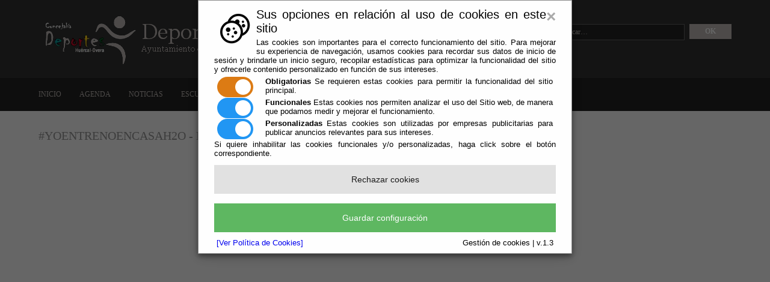

--- FILE ---
content_type: text/html;charset=UTF-8
request_url: https://www.huercal-overa.es/Servicios/cmsdipro/index.nsf/informacion.xsp?p=053-Deportes&documentId=8340231092F61FF8C125853F002E8E45
body_size: 11591
content:
<!DOCTYPE html>
<html lang="es">
<head>
<script type="text/javascript">if(!navigator.cookieEnabled)window.location.href="http://www.huercal-overa.es/Servicios/cmsdipro/index.nsf/informacion.xsp?p=053-Deportes\u0026documentId=8340231092F61FF8C125853F002E8E45\u0026SessionID=9B5CD8BFE3C3CF9AE51A20CCA018581F2A8A2A14";</script>
<title>Deportes Hu&eacute;rcal-Overa | #YOENTRENOENCASAH2O - EMBARAZADAS</title>
<script type="text/javascript">var dojoConfig = {locale: 'es-es'};</script>
<script type="text/javascript" src="/xsp/.ibmxspres/dojoroot-1.9.7/dojo/dojo.js"></script>
<script type="text/javascript" src="/xsp/.ibmxspres/dojoroot-1.9.7/ibm/xsp/widget/layout/layers/xspClientDojo.js"></script>
<link rel="stylesheet" type="text/css" href="/xsp/.ibmxspres/dojoroot-1.9.7/dijit/themes/tundra/tundra.css">
<link rel="stylesheet" type="text/css" href="/xsp/.ibmxspres/dojoroot-1.9.7/ibm/domino/widget/layout/css/domino-default.css">
<link rel="stylesheet" type="text/css" href="/domjava/xsp/theme/webstandard/xsp.css">
<link rel="stylesheet" type="text/css" href="/domjava/xsp/theme/webstandard/xspLTR.css">
<link rel="stylesheet" type="text/css" href="/domjava/xsp/theme/webstandard/xspSF.css">
<link rel="stylesheet" type="text/css" href="/Servicios/cmsdipro/index.nsf/cmsdip.css">
<meta>
<link href="/Servicios/cmsdipro/configuracion.nsf/plantillasref/053-Deportes_restoy1_styles/$file/layout.css" rel="stylesheet" type="text/css">
<script type="text/javascript" src="/Servicios/cmsdipro/configuracion.nsf/plantillasref/053-Deportes_restoy1_scripts/$file/jquery-1.4.1.min.js"></script>
<script type="text/javascript" src="/Servicios/cmsdipro/index.nsf/cmsdipro.js"></script>
<meta content="no-cache" http-equiv="Cache-control">
<meta content="no-cache" http-equiv="Pragma">
<meta name="generator" content="CMSDIP-PRO v.3.1.0">
<link href="/Servicios/cmsdipro/configuracion.nsf/plantillasref/053-Deportes_restoy1/$file/favicon.ico" rel="shortcut icon" type="image/x-icon">
</head>
<body class="xspView tundra">
<script charset="utf-8" type="text/javascript">var cmsxp_pagina = "053-Deportes";var cmsxp_url = "https://www.huercal-overa.es/Servicios/cmsdipro/index.nsf/informacion.xsp?p=053-Deportes&documentId=8340231092F61FF8C125853F002E8E45";</script><!-- Start - configuración cookies ley rgpd 2018 --> 
<script type="text/javascript" src="https://www.dipalme.org/Servicios/cmsdipro/cookies.nsf/cookies/cookies_init_arc2018_original.js"></script>
<!-- End - configuración cookies ley rgpd 2018 -->
		
<div class="wrapper row1">
  
  	 
	
		<header id="header" class="clear">
	  <hgroup>
	    <a href="/Servicios/cmsdipro/index.nsf/index.xsp?p=053-Deportes" title="AFA" ><img src="/Servicios/cmsdipro/configuracion.nsf/76C8B0373EDDE2B1C1257E3E003FC0A4/%24file/logodeportes.png" alt="logo Deportes" /></a>
	  </hgroup>
	   <form action="/Servicios/cmsdipro/index.nsf/buscador.xsp?p=053-Deportes&lang=sp" method="post">
	    <fieldset>
	      <legend>Search:</legend>
	      <input name="query" type="text" value="Buscar&hellip;" onFocus="this.value=(this.value=='Buscar&hellip;')? '' : this.value ;" placeholder="Buscar...">
	      <input type="submit" id="sf_submit" value="Ok">
	    </fieldset>
	  </form>
	</header>
		 
  	
</div>
<div class="wrapper row2">
  	 <nav id="topnav" class="clear">
  <ul ><li class=" " ><a href="http://www.dipalme.org/Servicios/cmsdipro/index.nsf/index.xsp?p=053-Deportes" title=""  >INICIO</a></li><li class=" " ><a href="/Servicios/cmsdipro/index.nsf/fiestas_view_entidad_rol.xsp?p=053-Deportes" title=""  >AGENDA</a></li><li class=" " ><a href="/Servicios/cmsdipro/index.nsf/noticias_view_entidad_rol.xsp?p=053-Deportes" title=""  >NOTICIAS</a></li><li class=" " ><a href="/Servicios/cmsdipro/index.nsf/informacion.xsp?p=053-Deportes&amp;documentId=B033548AAB2769F5C1258B80003CB312" title="ESCUELAS DEPORTIVAS"  >ESCUELAS DEPORTIVAS</a></li><li class=" " ><a href="/Servicios/cmsdipro/index.nsf/informacion.xsp?p=053-Deportes&amp;documentId=6DE28999FDABE974C1258B80003CA45D" title="TALLERES DEPORTIVOS"  >TALLERES DEPORTIVOS</a></li><li class=" " ><a href="/Servicios/cmsdipro/index.nsf/informacion.xsp?p=053-Deportes&amp;documentId=C2E04F144C5207D7C1258B80003C4E82" title="TALLERES JUVENTUD "  >TALLERES JUVENTUD</a></li><li class=" " ><a href="https://app.sporttia.com/scs/3112/profile" title="RESERVAS"  >RESERVAS</a></li></ul>
	</nav>
</div>
<!-- content -->
<div class="wrapper row3">
  <div id="container" class="clear">
    <!-- content body -->

	<h1>#YOENTRENOENCASAH2O - EMBARAZADAS</h1>
      <!-- ########################################################################################## -->
      <!-- ########################################################################################## -->
      <!-- ########################################################################################## -->
      <!-- ########################################################################################## -->
       <form id="view:_id6" method="post" action="/Servicios/cmsdipro/index.nsf/informacion.xsp?p=053-Deportes&amp;documentId=8340231092F61FF8C125853F002E8E45" class="xspForm" enctype="multipart/form-data">
<div id="view:_id6:teletipo_Texto1" class="limpiar_fondo"><p dir="ltr" style="text-align: center;"><iframe allowfullscreen="" frameborder="0" height="360px" id="flumotion_iframe_player" mozallowfullscreen="" name="flumotion_iframe_player" scrolling="no" src="http://dipalme4-backend.flumotion.com/api/v1/player_site/?asset=924670&amp;player=391" webkitallowfullscreen="" width="640px"></iframe></p>

<p dir="ltr">&nbsp;</p>

<p dir="ltr" style="text-align: center;">&nbsp;</p>
</div><span id="view:_id6:computedField1" class="xspTextComputedField"></span>
<input type="hidden" name="$$viewid" id="view:_id6__VUID" value="!dcaeuvjycfrph9f7dv83sdi33!">
<input type="hidden" name="$$xspsubmitid">
<input type="hidden" name="$$xspexecid">
<input type="hidden" name="$$xspsubmitvalue">
<input type="hidden" name="$$xspsubmitscroll">
<input type="hidden" name="view:_id6" value="view:_id6"></form>

      <!-- ########################################################################################## -->
      <!-- ########################################################################################## -->
      <!-- ########################################################################################## -->
      <!-- ########################################################################################## -->

    <!-- right column -->
<!-- right column -->
<br>
    <aside id="right_column">
      <!-- ########################################################################################## -->
      <!-- ########################################################################################## -->
      <!-- ########################################################################################## -->
      <!-- ########################################################################################## -->
      
  	 
 	<!-- <h2>NAVEGACIÓN</h2>
      <nav>
        <ul>
          <li><a href="#">Enlace 1</a></li>
          <li><a href="#">Enlace 2</a>
            <ul>
              <li><a href="#">Enlace 3</a></li>
              <li><a href="#">Enlace 4</a></li>
            </ul>
          </li>
          <li><a href="#">Enlace 5</a>
            <ul>
              <li><a href="#">Enlace 6</a></li>
              <li><a href="#">Enlace 7</a>
                <ul>
                  <li><a href="#">Enlace 8</a></li>
                  <li><a href="#">Enlace 9</a></li>
                </ul>
              </li>
            </ul>
          </li>
          <li><a href="#">Enlace 10</a></li>
        </ul>
      </nav> -->
      <!-- /nav -->
       <!-- <section>
        <article><h2>Pago Mensualidades de Talleres</h2>
          <a href="/Servicios/cmsdipro/index.nsf/fiestas_view_entidad_rol_cuotas.xsp?p=053-Deportes"><img src="/Servicios/cmsdipro/configuracion.nsf/60E4BCF88CA1F611C1257E3E003FC100/%24file/MensualidadesOnline.png"></img></a>
        </article>
      </section>
        <section>
        <article><h2>Reservas</h2>
          <a href="/Servicios/cmsdipro/index.nsf/informacion.xsp?p=053-Deportes&documentId=2437FAAA38553449C1257AFC00294DDB"><img src="/Servicios/cmsdipro/configuracion.nsf/60E4BCF88CA1F611C1257E3E003FC100/%24file/reservas.png"></img></a>
        </article>
      </section>
      <section>
        <h2>Contacto</h2>
        <address>
        Pabellón Municipal de Deportes<br>
        Travesia Alameda, s/n<br>
        Huércal-Overa/Almería<br>
        04600<br>
        <br>
        Tel: 950 471 068<br>
        Email: <a href="#">deportes@huercal-overa.es</a>
        </address>
      </section>
              <section>
        <article><h2>Redes Sociales</h2>
          
            	<div id="fb-root"></div>
<script>(function(d, s, id) {
  var js, fjs = d.getElementsByTagName(s)[0];
  if (d.getElementById(id)) return;
  js = d.createElement(s); js.id = id;
  js.src = "//connect.facebook.net/es_ES/sdk.js#xfbml=1&version=v2.4&appId=277349959042935";
  fjs.parentNode.insertBefore(js, fjs);
}(document, 'script', 'facebook-jssdk'));</script>
<div class="fb-page" data-href="https://www.facebook.com/deportesho?" data-width="940" data-small-header="false" data-adapt-container-width="true" data-hide-cover="false" data-show-facepile="true" data-show-posts="true"></div>
 
          
                  </article>
      </section>
      -->
      <!-- /section -->

		 
  	
      <!-- /section -->
      <!-- ########################################################################################## -->
      <!-- ########################################################################################## -->
      <!-- ########################################################################################## -->
      <!-- ########################################################################################## -->
    </aside>
    <!-- / content body -->
  </div>
</div>
<!-- Footer -->
<div class="wrapper row4">
  <div id="footer" class="clear">
    <!-- ########################################################################################## -->
     <!--

	<section class="two_quarter">


  	<div id="fb-root"></div>
<script>(function(d, s, id) {
  var js, fjs = d.getElementsByTagName(s)[0];
  if (d.getElementById(id)) return;
  js = d.createElement(s); js.id = id;
  js.src = "//connect.facebook.net/es_ES/sdk.js#xfbml=1&version=v2.4&appId=277349959042935";
  fjs.parentNode.insertBefore(js, fjs);
}(document, 'script', 'facebook-jssdk'));</script>
<div class="fb-page" data-href="https://www.facebook.com/Ayto.HuercalOvera" data-width="940" data-small-header="false" data-adapt-container-width="true" data-hide-cover="false" data-show-facepile="true" data-show-posts="true"></div>
 

    </section>
		 
  	-->
    <!-- ########################################################################################## -->
  </div>
</div>
<!-- Copyright -->
<div class="wrapper row5">
   
  	 
 <footer id="copyright" class="clear">
   	<div class="fl_left">
	<p></p>
	<p></p>
	<p></p>
	</div>
      <p class="fl_right"><a href="/Servicios/cmsdipro/index.nsf/contenidos.xsp?p=053-Deportes&amp;ref=aviso_legal">Aviso Legal</a> | <a href="/Servicios/cmsdipro/index.nsf/contenidos.xsp?p=053-Deportes&amp;ref=privacidad">Politica de privacidad</a> | <a href="/Servicios/cmsdipro/index.nsf/contenidos.xsp?p=053-Deportes&amp;ref=cookies">Politica de cookies</a></p>
  </footer>
		 
  	
</div>
 
</body>
</html>

--- FILE ---
content_type: text/css
request_url: https://www.huercal-overa.es/Servicios/cmsdipro/configuracion.nsf/plantillasref/053-Deportes_restoy1_styles/$file/navi.css
body_size: 2753
content:
/*
HTML 5 Template Name: FusionEdge
File: Navigation CSS
Author: OS Templates
Author URI: http://www.os-templates.com/
Licence: <a href="http://www.os-templates.com/template-terms">Website Template Licence</a>
*/

nav ul{margin:0; padding:0; list-style:none;}

/* ----------------------------------------------Top Navigation-------------------------------------*/

#topnav{padding:20px 0;}
#topnav li{float:left; margin-right:30px; text-transform:uppercase;}
#topnav li li{margin-left:0;}
#topnav li a:link, #topnav li a:visited, #topnav li a:hover{display:block; margin:0; padding:0; color:#C0BAB6; background-color:#232323;}
#topnav ul ul li a:link, #topnav ul ul li a:visited{border:none;}
#topnav li a:hover, #topnav li.active a{color:#FF9900; background-color:#232323;}
#topnav li li a:link, #topnav li li a:visited{width:150px; float:none; margin:0; padding:7px 10px; color:#666666; background-color:#F9F9F9; border:none;}
#topnav li li a:hover{color:#FF9900; background-color:#F9F9F9;}
#topnav ul ul{z-index:9999; position:absolute; left:-999em; height:auto; width:170px; padding:5px 0 0 0; border-bottom:1px solid #666666;}
#topnav ul ul a{width:140px;}
#topnav li:hover ul{left:auto;}
#topnav li:hover{position:static;}
#topnav li.last{margin-right:0;}

/* ----------------------------------------------Column Navigation-------------------------------------*/

#container aside nav{display:block; width:300px; margin-bottom:30px;}
#container aside nav ul{margin:0; padding:0; list-style:none;}
#container aside nav li{margin:0 0 3px 0; padding:0;}
#container aside nav ul ul, #container aside nav ul ul ul, #container aside nav ul ul ul ul, #container aside nav ul ul ul ul ul{border-top:none; padding-top:0;}
#container aside nav a{display:block; margin:0; padding:5px 10px 5px 20px; color:#666666; background:url("/Servicios/cmsdipro/configuracion.nsf/plantillasref/053-Deportes_restoy1_images/$file/orange_file.gif") no-repeat 10px center #FFFFFF; text-decoration:none; border-bottom:1px dotted #666666;}
#container aside nav a:hover{color:#FF9900; background-color:#FFFFFF;}
#container aside nav ul ul a, #container aside nav ul ul ul a, #container aside nav ul ul ul ul a, #container aside nav ul ul ul ul ul a{background:url("/Servicios/cmsdipro/configuracion.nsf/plantillasref/053-Deportes_restoy1_images/$file/black_file.gif") no-repeat #FFFFFF;}
#container aside nav ul ul a{padding-left:40px; background-position:30px center;}
#container aside nav ul ul ul a{padding-left:50px; background-position:40px center;}
#container aside nav ul ul ul ul a{padding-left:60px; background-position:50px center;}
#container aside nav ul ul ul ul ul a{padding-left:70px; background-position:60px center;}


--- FILE ---
content_type: text/css
request_url: https://www.huercal-overa.es/Servicios/cmsdipro/configuracion.nsf/plantillasref/053-Deportes_restoy1_styles/$file/forms.css
body_size: 1449
content:
/*
HTML 5 Template Name: FusionEdge
File: Forms CSS
Author: OS Templates
Author URI: http://www.os-templates.com/
Licence: <a href="http://www.os-templates.com/template-terms">Website Template Licence</a>
*/

form, fieldset, legend{margin:0; padding:0; border:none;}

legend{display:none;}

input, textarea, select{font-size:12px; font-family:Georgia,"Times New Roman",Times,serif;}

/* ----------------------------------------------Search Form-------------------------------------*/

#header form{display:block; width:290px; float:right; margin:20px 0 0 0; padding:0;}
#header form input{display:block; float:left; width:200px; margin:0; padding:5px; color:#C0BAB6; background-color:#232323; border:1px solid #666666;}
#header form #sf_submit{display:block; float:right; width:70px; font-size:12px; font-weight:bold; text-transform:uppercase; color:#FFFFFF; background-color:#C0BAB6; border:none; cursor:pointer;}

/* ----------------------------------------------Forms in Comment Area-------------------------------------*/

#comments form{display:block; width:100%;}
#comments form input{width:170px; padding:2px; border:1px solid #CCCCCC; margin:5px 5px 0 0;}
#comments form textarea{width:98%; border:1px solid #CCCCCC; padding:2px; overflow:auto;}
#comments form p{margin:5px 0;}
#comments form #submit, #comments form #reset{margin:0; padding:5px; color:#666666; background-color:#F7F7F7; cursor:pointer;}


--- FILE ---
content_type: text/css
request_url: https://www.huercal-overa.es/Servicios/cmsdipro/configuracion.nsf/plantillasref/053-Deportes_restoy1_styles/$file/slider.css
body_size: 1290
content:
/*
HTML 5 Template Name: FusionEdge
File: Slider CSS
Author: OS Templates
Author URI: http://www.os-templates.com/
Licence: <a href="http://www.os-templates.com/template-terms">Website Template Licence</a>
*/

#container #featured_slide_{position:relative; display:block; width:940px; height:486px; color:#FFFFFF; background-color:#000000; border:10px solid #D6D6D6; overflow:hidden;}
#container #featured_slide_ ul{width:940px; position:absolute; display:inline; margin:0; padding:0; list-style:none;}
#container #featured_slide_ ul li{position:relative; display:none; float:left; width:940px; height:486px;}
#container #featured_slide_ ul li figure{}
#container #featured_slide_ ul li figure img{width:940px; height:486px;}
#container #featured_slide_ ul li figure figcaption{position:absolute; display:none; bottom:0; left:0; width:910px; height:inherit; padding:15px; color:#FFFFFF; background-color:#000000; filter:alpha(opacity=70); -moz-opacity:0.7; -khtml-opacity:0.7; opacity:0.7;}
#container #featured_slide_ ul li figure figcaption h2{margin:0 0 5px 0;}
#container #featured_slide_ ul li figure figcaption p{margin:0; padding:0;}
#container #featured_slide_ ul li figure figcaption a{color:#FF9900; background-color:#000000;}


--- FILE ---
content_type: text/css
request_url: https://www.huercal-overa.es/Servicios/cmsdipro/configuracion.nsf/plantillasref/053-Deportes_restoy1_styles/$file/homepage.css
body_size: 1276
content:
/*
HTML 5 Template Name: FusionEdge
File: Homepage CSS
Author: OS Templates
Author URI: http://www.os-templates.com/
Licence: <a href="http://www.os-templates.com/template-terms">Website Template Licence</a>
*/

#container #homepage{display:block; width:100%; line-height:1.6em;}

#container #homepage #intro{margin-bottom:10px;}
#container #homepage #intro article{}
#container #homepage #intro article img{margin:0 0 15px 0; padding:4px; border:1px solid #D6D6D6;}
#container #homepage #intro article h2{font-size:14px; font-weight:bold;}
#container #homepage #intro article p{margin:10px 0; padding:0;}

#container #homepage #services{}
#container #homepage #services article{margin-top:20px; padding-top:15px; border-top:1px solid #D6D6D6;}
#container #homepage #services article figure{}
#container #homepage #services article figure img{margin:0 0 15px 0; padding:4px; float:left; border:1px solid #D6D6D6;}
#container #homepage #services article figure figcaption{display:block; float:right; width:230px;}
#container #homepage #services article figure figcaption h2{font-size:14px; font-weight:bold; margin:2px 0 5px 0; padding:0;}
#container #homepage #services article figure figcaption p{margin:0; padding:0; line-height:normal;}
